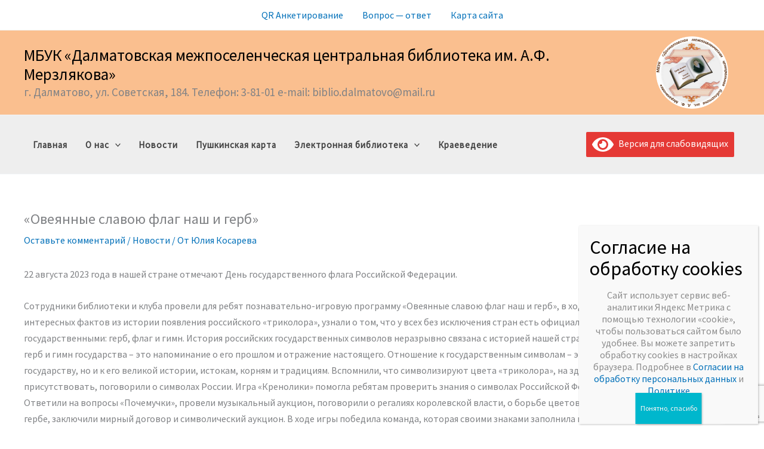

--- FILE ---
content_type: text/html; charset=utf-8
request_url: https://www.google.com/recaptcha/api2/anchor?ar=1&k=6LfGQ8AlAAAAACy3uC4-rGIRgOQUrSB5_TumFkM5&co=aHR0cHM6Ly9iaWJsaW8udWRva21zLnJ1OjQ0Mw..&hl=en&v=PoyoqOPhxBO7pBk68S4YbpHZ&size=invisible&anchor-ms=20000&execute-ms=30000&cb=f2rc2xfbrhw7
body_size: 48795
content:
<!DOCTYPE HTML><html dir="ltr" lang="en"><head><meta http-equiv="Content-Type" content="text/html; charset=UTF-8">
<meta http-equiv="X-UA-Compatible" content="IE=edge">
<title>reCAPTCHA</title>
<style type="text/css">
/* cyrillic-ext */
@font-face {
  font-family: 'Roboto';
  font-style: normal;
  font-weight: 400;
  font-stretch: 100%;
  src: url(//fonts.gstatic.com/s/roboto/v48/KFO7CnqEu92Fr1ME7kSn66aGLdTylUAMa3GUBHMdazTgWw.woff2) format('woff2');
  unicode-range: U+0460-052F, U+1C80-1C8A, U+20B4, U+2DE0-2DFF, U+A640-A69F, U+FE2E-FE2F;
}
/* cyrillic */
@font-face {
  font-family: 'Roboto';
  font-style: normal;
  font-weight: 400;
  font-stretch: 100%;
  src: url(//fonts.gstatic.com/s/roboto/v48/KFO7CnqEu92Fr1ME7kSn66aGLdTylUAMa3iUBHMdazTgWw.woff2) format('woff2');
  unicode-range: U+0301, U+0400-045F, U+0490-0491, U+04B0-04B1, U+2116;
}
/* greek-ext */
@font-face {
  font-family: 'Roboto';
  font-style: normal;
  font-weight: 400;
  font-stretch: 100%;
  src: url(//fonts.gstatic.com/s/roboto/v48/KFO7CnqEu92Fr1ME7kSn66aGLdTylUAMa3CUBHMdazTgWw.woff2) format('woff2');
  unicode-range: U+1F00-1FFF;
}
/* greek */
@font-face {
  font-family: 'Roboto';
  font-style: normal;
  font-weight: 400;
  font-stretch: 100%;
  src: url(//fonts.gstatic.com/s/roboto/v48/KFO7CnqEu92Fr1ME7kSn66aGLdTylUAMa3-UBHMdazTgWw.woff2) format('woff2');
  unicode-range: U+0370-0377, U+037A-037F, U+0384-038A, U+038C, U+038E-03A1, U+03A3-03FF;
}
/* math */
@font-face {
  font-family: 'Roboto';
  font-style: normal;
  font-weight: 400;
  font-stretch: 100%;
  src: url(//fonts.gstatic.com/s/roboto/v48/KFO7CnqEu92Fr1ME7kSn66aGLdTylUAMawCUBHMdazTgWw.woff2) format('woff2');
  unicode-range: U+0302-0303, U+0305, U+0307-0308, U+0310, U+0312, U+0315, U+031A, U+0326-0327, U+032C, U+032F-0330, U+0332-0333, U+0338, U+033A, U+0346, U+034D, U+0391-03A1, U+03A3-03A9, U+03B1-03C9, U+03D1, U+03D5-03D6, U+03F0-03F1, U+03F4-03F5, U+2016-2017, U+2034-2038, U+203C, U+2040, U+2043, U+2047, U+2050, U+2057, U+205F, U+2070-2071, U+2074-208E, U+2090-209C, U+20D0-20DC, U+20E1, U+20E5-20EF, U+2100-2112, U+2114-2115, U+2117-2121, U+2123-214F, U+2190, U+2192, U+2194-21AE, U+21B0-21E5, U+21F1-21F2, U+21F4-2211, U+2213-2214, U+2216-22FF, U+2308-230B, U+2310, U+2319, U+231C-2321, U+2336-237A, U+237C, U+2395, U+239B-23B7, U+23D0, U+23DC-23E1, U+2474-2475, U+25AF, U+25B3, U+25B7, U+25BD, U+25C1, U+25CA, U+25CC, U+25FB, U+266D-266F, U+27C0-27FF, U+2900-2AFF, U+2B0E-2B11, U+2B30-2B4C, U+2BFE, U+3030, U+FF5B, U+FF5D, U+1D400-1D7FF, U+1EE00-1EEFF;
}
/* symbols */
@font-face {
  font-family: 'Roboto';
  font-style: normal;
  font-weight: 400;
  font-stretch: 100%;
  src: url(//fonts.gstatic.com/s/roboto/v48/KFO7CnqEu92Fr1ME7kSn66aGLdTylUAMaxKUBHMdazTgWw.woff2) format('woff2');
  unicode-range: U+0001-000C, U+000E-001F, U+007F-009F, U+20DD-20E0, U+20E2-20E4, U+2150-218F, U+2190, U+2192, U+2194-2199, U+21AF, U+21E6-21F0, U+21F3, U+2218-2219, U+2299, U+22C4-22C6, U+2300-243F, U+2440-244A, U+2460-24FF, U+25A0-27BF, U+2800-28FF, U+2921-2922, U+2981, U+29BF, U+29EB, U+2B00-2BFF, U+4DC0-4DFF, U+FFF9-FFFB, U+10140-1018E, U+10190-1019C, U+101A0, U+101D0-101FD, U+102E0-102FB, U+10E60-10E7E, U+1D2C0-1D2D3, U+1D2E0-1D37F, U+1F000-1F0FF, U+1F100-1F1AD, U+1F1E6-1F1FF, U+1F30D-1F30F, U+1F315, U+1F31C, U+1F31E, U+1F320-1F32C, U+1F336, U+1F378, U+1F37D, U+1F382, U+1F393-1F39F, U+1F3A7-1F3A8, U+1F3AC-1F3AF, U+1F3C2, U+1F3C4-1F3C6, U+1F3CA-1F3CE, U+1F3D4-1F3E0, U+1F3ED, U+1F3F1-1F3F3, U+1F3F5-1F3F7, U+1F408, U+1F415, U+1F41F, U+1F426, U+1F43F, U+1F441-1F442, U+1F444, U+1F446-1F449, U+1F44C-1F44E, U+1F453, U+1F46A, U+1F47D, U+1F4A3, U+1F4B0, U+1F4B3, U+1F4B9, U+1F4BB, U+1F4BF, U+1F4C8-1F4CB, U+1F4D6, U+1F4DA, U+1F4DF, U+1F4E3-1F4E6, U+1F4EA-1F4ED, U+1F4F7, U+1F4F9-1F4FB, U+1F4FD-1F4FE, U+1F503, U+1F507-1F50B, U+1F50D, U+1F512-1F513, U+1F53E-1F54A, U+1F54F-1F5FA, U+1F610, U+1F650-1F67F, U+1F687, U+1F68D, U+1F691, U+1F694, U+1F698, U+1F6AD, U+1F6B2, U+1F6B9-1F6BA, U+1F6BC, U+1F6C6-1F6CF, U+1F6D3-1F6D7, U+1F6E0-1F6EA, U+1F6F0-1F6F3, U+1F6F7-1F6FC, U+1F700-1F7FF, U+1F800-1F80B, U+1F810-1F847, U+1F850-1F859, U+1F860-1F887, U+1F890-1F8AD, U+1F8B0-1F8BB, U+1F8C0-1F8C1, U+1F900-1F90B, U+1F93B, U+1F946, U+1F984, U+1F996, U+1F9E9, U+1FA00-1FA6F, U+1FA70-1FA7C, U+1FA80-1FA89, U+1FA8F-1FAC6, U+1FACE-1FADC, U+1FADF-1FAE9, U+1FAF0-1FAF8, U+1FB00-1FBFF;
}
/* vietnamese */
@font-face {
  font-family: 'Roboto';
  font-style: normal;
  font-weight: 400;
  font-stretch: 100%;
  src: url(//fonts.gstatic.com/s/roboto/v48/KFO7CnqEu92Fr1ME7kSn66aGLdTylUAMa3OUBHMdazTgWw.woff2) format('woff2');
  unicode-range: U+0102-0103, U+0110-0111, U+0128-0129, U+0168-0169, U+01A0-01A1, U+01AF-01B0, U+0300-0301, U+0303-0304, U+0308-0309, U+0323, U+0329, U+1EA0-1EF9, U+20AB;
}
/* latin-ext */
@font-face {
  font-family: 'Roboto';
  font-style: normal;
  font-weight: 400;
  font-stretch: 100%;
  src: url(//fonts.gstatic.com/s/roboto/v48/KFO7CnqEu92Fr1ME7kSn66aGLdTylUAMa3KUBHMdazTgWw.woff2) format('woff2');
  unicode-range: U+0100-02BA, U+02BD-02C5, U+02C7-02CC, U+02CE-02D7, U+02DD-02FF, U+0304, U+0308, U+0329, U+1D00-1DBF, U+1E00-1E9F, U+1EF2-1EFF, U+2020, U+20A0-20AB, U+20AD-20C0, U+2113, U+2C60-2C7F, U+A720-A7FF;
}
/* latin */
@font-face {
  font-family: 'Roboto';
  font-style: normal;
  font-weight: 400;
  font-stretch: 100%;
  src: url(//fonts.gstatic.com/s/roboto/v48/KFO7CnqEu92Fr1ME7kSn66aGLdTylUAMa3yUBHMdazQ.woff2) format('woff2');
  unicode-range: U+0000-00FF, U+0131, U+0152-0153, U+02BB-02BC, U+02C6, U+02DA, U+02DC, U+0304, U+0308, U+0329, U+2000-206F, U+20AC, U+2122, U+2191, U+2193, U+2212, U+2215, U+FEFF, U+FFFD;
}
/* cyrillic-ext */
@font-face {
  font-family: 'Roboto';
  font-style: normal;
  font-weight: 500;
  font-stretch: 100%;
  src: url(//fonts.gstatic.com/s/roboto/v48/KFO7CnqEu92Fr1ME7kSn66aGLdTylUAMa3GUBHMdazTgWw.woff2) format('woff2');
  unicode-range: U+0460-052F, U+1C80-1C8A, U+20B4, U+2DE0-2DFF, U+A640-A69F, U+FE2E-FE2F;
}
/* cyrillic */
@font-face {
  font-family: 'Roboto';
  font-style: normal;
  font-weight: 500;
  font-stretch: 100%;
  src: url(//fonts.gstatic.com/s/roboto/v48/KFO7CnqEu92Fr1ME7kSn66aGLdTylUAMa3iUBHMdazTgWw.woff2) format('woff2');
  unicode-range: U+0301, U+0400-045F, U+0490-0491, U+04B0-04B1, U+2116;
}
/* greek-ext */
@font-face {
  font-family: 'Roboto';
  font-style: normal;
  font-weight: 500;
  font-stretch: 100%;
  src: url(//fonts.gstatic.com/s/roboto/v48/KFO7CnqEu92Fr1ME7kSn66aGLdTylUAMa3CUBHMdazTgWw.woff2) format('woff2');
  unicode-range: U+1F00-1FFF;
}
/* greek */
@font-face {
  font-family: 'Roboto';
  font-style: normal;
  font-weight: 500;
  font-stretch: 100%;
  src: url(//fonts.gstatic.com/s/roboto/v48/KFO7CnqEu92Fr1ME7kSn66aGLdTylUAMa3-UBHMdazTgWw.woff2) format('woff2');
  unicode-range: U+0370-0377, U+037A-037F, U+0384-038A, U+038C, U+038E-03A1, U+03A3-03FF;
}
/* math */
@font-face {
  font-family: 'Roboto';
  font-style: normal;
  font-weight: 500;
  font-stretch: 100%;
  src: url(//fonts.gstatic.com/s/roboto/v48/KFO7CnqEu92Fr1ME7kSn66aGLdTylUAMawCUBHMdazTgWw.woff2) format('woff2');
  unicode-range: U+0302-0303, U+0305, U+0307-0308, U+0310, U+0312, U+0315, U+031A, U+0326-0327, U+032C, U+032F-0330, U+0332-0333, U+0338, U+033A, U+0346, U+034D, U+0391-03A1, U+03A3-03A9, U+03B1-03C9, U+03D1, U+03D5-03D6, U+03F0-03F1, U+03F4-03F5, U+2016-2017, U+2034-2038, U+203C, U+2040, U+2043, U+2047, U+2050, U+2057, U+205F, U+2070-2071, U+2074-208E, U+2090-209C, U+20D0-20DC, U+20E1, U+20E5-20EF, U+2100-2112, U+2114-2115, U+2117-2121, U+2123-214F, U+2190, U+2192, U+2194-21AE, U+21B0-21E5, U+21F1-21F2, U+21F4-2211, U+2213-2214, U+2216-22FF, U+2308-230B, U+2310, U+2319, U+231C-2321, U+2336-237A, U+237C, U+2395, U+239B-23B7, U+23D0, U+23DC-23E1, U+2474-2475, U+25AF, U+25B3, U+25B7, U+25BD, U+25C1, U+25CA, U+25CC, U+25FB, U+266D-266F, U+27C0-27FF, U+2900-2AFF, U+2B0E-2B11, U+2B30-2B4C, U+2BFE, U+3030, U+FF5B, U+FF5D, U+1D400-1D7FF, U+1EE00-1EEFF;
}
/* symbols */
@font-face {
  font-family: 'Roboto';
  font-style: normal;
  font-weight: 500;
  font-stretch: 100%;
  src: url(//fonts.gstatic.com/s/roboto/v48/KFO7CnqEu92Fr1ME7kSn66aGLdTylUAMaxKUBHMdazTgWw.woff2) format('woff2');
  unicode-range: U+0001-000C, U+000E-001F, U+007F-009F, U+20DD-20E0, U+20E2-20E4, U+2150-218F, U+2190, U+2192, U+2194-2199, U+21AF, U+21E6-21F0, U+21F3, U+2218-2219, U+2299, U+22C4-22C6, U+2300-243F, U+2440-244A, U+2460-24FF, U+25A0-27BF, U+2800-28FF, U+2921-2922, U+2981, U+29BF, U+29EB, U+2B00-2BFF, U+4DC0-4DFF, U+FFF9-FFFB, U+10140-1018E, U+10190-1019C, U+101A0, U+101D0-101FD, U+102E0-102FB, U+10E60-10E7E, U+1D2C0-1D2D3, U+1D2E0-1D37F, U+1F000-1F0FF, U+1F100-1F1AD, U+1F1E6-1F1FF, U+1F30D-1F30F, U+1F315, U+1F31C, U+1F31E, U+1F320-1F32C, U+1F336, U+1F378, U+1F37D, U+1F382, U+1F393-1F39F, U+1F3A7-1F3A8, U+1F3AC-1F3AF, U+1F3C2, U+1F3C4-1F3C6, U+1F3CA-1F3CE, U+1F3D4-1F3E0, U+1F3ED, U+1F3F1-1F3F3, U+1F3F5-1F3F7, U+1F408, U+1F415, U+1F41F, U+1F426, U+1F43F, U+1F441-1F442, U+1F444, U+1F446-1F449, U+1F44C-1F44E, U+1F453, U+1F46A, U+1F47D, U+1F4A3, U+1F4B0, U+1F4B3, U+1F4B9, U+1F4BB, U+1F4BF, U+1F4C8-1F4CB, U+1F4D6, U+1F4DA, U+1F4DF, U+1F4E3-1F4E6, U+1F4EA-1F4ED, U+1F4F7, U+1F4F9-1F4FB, U+1F4FD-1F4FE, U+1F503, U+1F507-1F50B, U+1F50D, U+1F512-1F513, U+1F53E-1F54A, U+1F54F-1F5FA, U+1F610, U+1F650-1F67F, U+1F687, U+1F68D, U+1F691, U+1F694, U+1F698, U+1F6AD, U+1F6B2, U+1F6B9-1F6BA, U+1F6BC, U+1F6C6-1F6CF, U+1F6D3-1F6D7, U+1F6E0-1F6EA, U+1F6F0-1F6F3, U+1F6F7-1F6FC, U+1F700-1F7FF, U+1F800-1F80B, U+1F810-1F847, U+1F850-1F859, U+1F860-1F887, U+1F890-1F8AD, U+1F8B0-1F8BB, U+1F8C0-1F8C1, U+1F900-1F90B, U+1F93B, U+1F946, U+1F984, U+1F996, U+1F9E9, U+1FA00-1FA6F, U+1FA70-1FA7C, U+1FA80-1FA89, U+1FA8F-1FAC6, U+1FACE-1FADC, U+1FADF-1FAE9, U+1FAF0-1FAF8, U+1FB00-1FBFF;
}
/* vietnamese */
@font-face {
  font-family: 'Roboto';
  font-style: normal;
  font-weight: 500;
  font-stretch: 100%;
  src: url(//fonts.gstatic.com/s/roboto/v48/KFO7CnqEu92Fr1ME7kSn66aGLdTylUAMa3OUBHMdazTgWw.woff2) format('woff2');
  unicode-range: U+0102-0103, U+0110-0111, U+0128-0129, U+0168-0169, U+01A0-01A1, U+01AF-01B0, U+0300-0301, U+0303-0304, U+0308-0309, U+0323, U+0329, U+1EA0-1EF9, U+20AB;
}
/* latin-ext */
@font-face {
  font-family: 'Roboto';
  font-style: normal;
  font-weight: 500;
  font-stretch: 100%;
  src: url(//fonts.gstatic.com/s/roboto/v48/KFO7CnqEu92Fr1ME7kSn66aGLdTylUAMa3KUBHMdazTgWw.woff2) format('woff2');
  unicode-range: U+0100-02BA, U+02BD-02C5, U+02C7-02CC, U+02CE-02D7, U+02DD-02FF, U+0304, U+0308, U+0329, U+1D00-1DBF, U+1E00-1E9F, U+1EF2-1EFF, U+2020, U+20A0-20AB, U+20AD-20C0, U+2113, U+2C60-2C7F, U+A720-A7FF;
}
/* latin */
@font-face {
  font-family: 'Roboto';
  font-style: normal;
  font-weight: 500;
  font-stretch: 100%;
  src: url(//fonts.gstatic.com/s/roboto/v48/KFO7CnqEu92Fr1ME7kSn66aGLdTylUAMa3yUBHMdazQ.woff2) format('woff2');
  unicode-range: U+0000-00FF, U+0131, U+0152-0153, U+02BB-02BC, U+02C6, U+02DA, U+02DC, U+0304, U+0308, U+0329, U+2000-206F, U+20AC, U+2122, U+2191, U+2193, U+2212, U+2215, U+FEFF, U+FFFD;
}
/* cyrillic-ext */
@font-face {
  font-family: 'Roboto';
  font-style: normal;
  font-weight: 900;
  font-stretch: 100%;
  src: url(//fonts.gstatic.com/s/roboto/v48/KFO7CnqEu92Fr1ME7kSn66aGLdTylUAMa3GUBHMdazTgWw.woff2) format('woff2');
  unicode-range: U+0460-052F, U+1C80-1C8A, U+20B4, U+2DE0-2DFF, U+A640-A69F, U+FE2E-FE2F;
}
/* cyrillic */
@font-face {
  font-family: 'Roboto';
  font-style: normal;
  font-weight: 900;
  font-stretch: 100%;
  src: url(//fonts.gstatic.com/s/roboto/v48/KFO7CnqEu92Fr1ME7kSn66aGLdTylUAMa3iUBHMdazTgWw.woff2) format('woff2');
  unicode-range: U+0301, U+0400-045F, U+0490-0491, U+04B0-04B1, U+2116;
}
/* greek-ext */
@font-face {
  font-family: 'Roboto';
  font-style: normal;
  font-weight: 900;
  font-stretch: 100%;
  src: url(//fonts.gstatic.com/s/roboto/v48/KFO7CnqEu92Fr1ME7kSn66aGLdTylUAMa3CUBHMdazTgWw.woff2) format('woff2');
  unicode-range: U+1F00-1FFF;
}
/* greek */
@font-face {
  font-family: 'Roboto';
  font-style: normal;
  font-weight: 900;
  font-stretch: 100%;
  src: url(//fonts.gstatic.com/s/roboto/v48/KFO7CnqEu92Fr1ME7kSn66aGLdTylUAMa3-UBHMdazTgWw.woff2) format('woff2');
  unicode-range: U+0370-0377, U+037A-037F, U+0384-038A, U+038C, U+038E-03A1, U+03A3-03FF;
}
/* math */
@font-face {
  font-family: 'Roboto';
  font-style: normal;
  font-weight: 900;
  font-stretch: 100%;
  src: url(//fonts.gstatic.com/s/roboto/v48/KFO7CnqEu92Fr1ME7kSn66aGLdTylUAMawCUBHMdazTgWw.woff2) format('woff2');
  unicode-range: U+0302-0303, U+0305, U+0307-0308, U+0310, U+0312, U+0315, U+031A, U+0326-0327, U+032C, U+032F-0330, U+0332-0333, U+0338, U+033A, U+0346, U+034D, U+0391-03A1, U+03A3-03A9, U+03B1-03C9, U+03D1, U+03D5-03D6, U+03F0-03F1, U+03F4-03F5, U+2016-2017, U+2034-2038, U+203C, U+2040, U+2043, U+2047, U+2050, U+2057, U+205F, U+2070-2071, U+2074-208E, U+2090-209C, U+20D0-20DC, U+20E1, U+20E5-20EF, U+2100-2112, U+2114-2115, U+2117-2121, U+2123-214F, U+2190, U+2192, U+2194-21AE, U+21B0-21E5, U+21F1-21F2, U+21F4-2211, U+2213-2214, U+2216-22FF, U+2308-230B, U+2310, U+2319, U+231C-2321, U+2336-237A, U+237C, U+2395, U+239B-23B7, U+23D0, U+23DC-23E1, U+2474-2475, U+25AF, U+25B3, U+25B7, U+25BD, U+25C1, U+25CA, U+25CC, U+25FB, U+266D-266F, U+27C0-27FF, U+2900-2AFF, U+2B0E-2B11, U+2B30-2B4C, U+2BFE, U+3030, U+FF5B, U+FF5D, U+1D400-1D7FF, U+1EE00-1EEFF;
}
/* symbols */
@font-face {
  font-family: 'Roboto';
  font-style: normal;
  font-weight: 900;
  font-stretch: 100%;
  src: url(//fonts.gstatic.com/s/roboto/v48/KFO7CnqEu92Fr1ME7kSn66aGLdTylUAMaxKUBHMdazTgWw.woff2) format('woff2');
  unicode-range: U+0001-000C, U+000E-001F, U+007F-009F, U+20DD-20E0, U+20E2-20E4, U+2150-218F, U+2190, U+2192, U+2194-2199, U+21AF, U+21E6-21F0, U+21F3, U+2218-2219, U+2299, U+22C4-22C6, U+2300-243F, U+2440-244A, U+2460-24FF, U+25A0-27BF, U+2800-28FF, U+2921-2922, U+2981, U+29BF, U+29EB, U+2B00-2BFF, U+4DC0-4DFF, U+FFF9-FFFB, U+10140-1018E, U+10190-1019C, U+101A0, U+101D0-101FD, U+102E0-102FB, U+10E60-10E7E, U+1D2C0-1D2D3, U+1D2E0-1D37F, U+1F000-1F0FF, U+1F100-1F1AD, U+1F1E6-1F1FF, U+1F30D-1F30F, U+1F315, U+1F31C, U+1F31E, U+1F320-1F32C, U+1F336, U+1F378, U+1F37D, U+1F382, U+1F393-1F39F, U+1F3A7-1F3A8, U+1F3AC-1F3AF, U+1F3C2, U+1F3C4-1F3C6, U+1F3CA-1F3CE, U+1F3D4-1F3E0, U+1F3ED, U+1F3F1-1F3F3, U+1F3F5-1F3F7, U+1F408, U+1F415, U+1F41F, U+1F426, U+1F43F, U+1F441-1F442, U+1F444, U+1F446-1F449, U+1F44C-1F44E, U+1F453, U+1F46A, U+1F47D, U+1F4A3, U+1F4B0, U+1F4B3, U+1F4B9, U+1F4BB, U+1F4BF, U+1F4C8-1F4CB, U+1F4D6, U+1F4DA, U+1F4DF, U+1F4E3-1F4E6, U+1F4EA-1F4ED, U+1F4F7, U+1F4F9-1F4FB, U+1F4FD-1F4FE, U+1F503, U+1F507-1F50B, U+1F50D, U+1F512-1F513, U+1F53E-1F54A, U+1F54F-1F5FA, U+1F610, U+1F650-1F67F, U+1F687, U+1F68D, U+1F691, U+1F694, U+1F698, U+1F6AD, U+1F6B2, U+1F6B9-1F6BA, U+1F6BC, U+1F6C6-1F6CF, U+1F6D3-1F6D7, U+1F6E0-1F6EA, U+1F6F0-1F6F3, U+1F6F7-1F6FC, U+1F700-1F7FF, U+1F800-1F80B, U+1F810-1F847, U+1F850-1F859, U+1F860-1F887, U+1F890-1F8AD, U+1F8B0-1F8BB, U+1F8C0-1F8C1, U+1F900-1F90B, U+1F93B, U+1F946, U+1F984, U+1F996, U+1F9E9, U+1FA00-1FA6F, U+1FA70-1FA7C, U+1FA80-1FA89, U+1FA8F-1FAC6, U+1FACE-1FADC, U+1FADF-1FAE9, U+1FAF0-1FAF8, U+1FB00-1FBFF;
}
/* vietnamese */
@font-face {
  font-family: 'Roboto';
  font-style: normal;
  font-weight: 900;
  font-stretch: 100%;
  src: url(//fonts.gstatic.com/s/roboto/v48/KFO7CnqEu92Fr1ME7kSn66aGLdTylUAMa3OUBHMdazTgWw.woff2) format('woff2');
  unicode-range: U+0102-0103, U+0110-0111, U+0128-0129, U+0168-0169, U+01A0-01A1, U+01AF-01B0, U+0300-0301, U+0303-0304, U+0308-0309, U+0323, U+0329, U+1EA0-1EF9, U+20AB;
}
/* latin-ext */
@font-face {
  font-family: 'Roboto';
  font-style: normal;
  font-weight: 900;
  font-stretch: 100%;
  src: url(//fonts.gstatic.com/s/roboto/v48/KFO7CnqEu92Fr1ME7kSn66aGLdTylUAMa3KUBHMdazTgWw.woff2) format('woff2');
  unicode-range: U+0100-02BA, U+02BD-02C5, U+02C7-02CC, U+02CE-02D7, U+02DD-02FF, U+0304, U+0308, U+0329, U+1D00-1DBF, U+1E00-1E9F, U+1EF2-1EFF, U+2020, U+20A0-20AB, U+20AD-20C0, U+2113, U+2C60-2C7F, U+A720-A7FF;
}
/* latin */
@font-face {
  font-family: 'Roboto';
  font-style: normal;
  font-weight: 900;
  font-stretch: 100%;
  src: url(//fonts.gstatic.com/s/roboto/v48/KFO7CnqEu92Fr1ME7kSn66aGLdTylUAMa3yUBHMdazQ.woff2) format('woff2');
  unicode-range: U+0000-00FF, U+0131, U+0152-0153, U+02BB-02BC, U+02C6, U+02DA, U+02DC, U+0304, U+0308, U+0329, U+2000-206F, U+20AC, U+2122, U+2191, U+2193, U+2212, U+2215, U+FEFF, U+FFFD;
}

</style>
<link rel="stylesheet" type="text/css" href="https://www.gstatic.com/recaptcha/releases/PoyoqOPhxBO7pBk68S4YbpHZ/styles__ltr.css">
<script nonce="sGIDE8fPVhXthVHTOSgd2g" type="text/javascript">window['__recaptcha_api'] = 'https://www.google.com/recaptcha/api2/';</script>
<script type="text/javascript" src="https://www.gstatic.com/recaptcha/releases/PoyoqOPhxBO7pBk68S4YbpHZ/recaptcha__en.js" nonce="sGIDE8fPVhXthVHTOSgd2g">
      
    </script></head>
<body><div id="rc-anchor-alert" class="rc-anchor-alert"></div>
<input type="hidden" id="recaptcha-token" value="[base64]">
<script type="text/javascript" nonce="sGIDE8fPVhXthVHTOSgd2g">
      recaptcha.anchor.Main.init("[\x22ainput\x22,[\x22bgdata\x22,\x22\x22,\[base64]/[base64]/[base64]/[base64]/[base64]/[base64]/KGcoTywyNTMsTy5PKSxVRyhPLEMpKTpnKE8sMjUzLEMpLE8pKSxsKSksTykpfSxieT1mdW5jdGlvbihDLE8sdSxsKXtmb3IobD0odT1SKEMpLDApO08+MDtPLS0pbD1sPDw4fFooQyk7ZyhDLHUsbCl9LFVHPWZ1bmN0aW9uKEMsTyl7Qy5pLmxlbmd0aD4xMDQ/[base64]/[base64]/[base64]/[base64]/[base64]/[base64]/[base64]\\u003d\x22,\[base64]\x22,\x22w44tw4/CmcK1wrcew5/[base64]/CiMOrA8KFw7JrR8KJwrJResKBwrkfREfDhMOSw4vCo8OHw4A+XQhKwpnDiGA0SXLCnAk6wpt5woTDvHp1wocwEQFKw6c0wqvDscKgw5PDuhR2wp4ZLcKQw7UqIsKywrDCr8KGecKsw5o/SFcvw77DpsOnfhDDn8Kiw4t8w7nDkmM8wrFFSsKJwrLCtcKoN8KGFAnCnxVvbkDCksKrBF7DmUTDtsKewr/[base64]/Cs8OWIsOTw4t7wr4jTMO/wq/[base64]/CoMKWX2fDuCfDhXnCiHQdw45eWC/Cm8OhfcKdw5rCucKRw4XCg0UbNMKmYxXDscK1w7/CqzHCigzCmMOia8O2ccKdw7RgwrHCqB1bImh3w6xlwoxgKFNgc1RTw5Iaw5BCw43DlVMYG37CucK5w7tfw7Qlw7zCnsKVwofDmsKcb8OraA9Jw4BAwq80w68Ww5c+wq/[base64]/Dpnkdw6llRkNbw5HCuhDDi8OFOyhzC2DDt0HCj8K2OgnCl8OUw5tIdxoYwqozfcKmPsKEwqF4wrElYcOrbMK7w4cDwr/CpmHCvMKMwqMGasKVw5N+bnXCkyoQFsO4ScOVE8OoacKHX13Dhx7DvX/DpEHDqhvDsMOlw6x9wroKwovCl8Obw5HCjUdSw7wmNMK/[base64]/Cp8OiwpXDmFwUWR7CsUwDwpnCj0nDqzQ1wrY/MsO9wp3CjMODw5TCtcO+VlnDiHtiw7zDicOlcsOIwqkQw7XDmEjDpDnDp1nCugJOVMKJFSDDiw8ywojDom5hwqk9w6JtKlnCj8KrKcKNeMOcZsKTbsOUd8O+WHMPAMKHCMO1bVoTw5TCol3CoE/CqgfDlmbDv2tOw6gKF8O2dlMiwrPDgQRQJErCiFkawpXDuEDDpMKOw4rCpG0mw43CjCAbwq/CsMOGwrrDhMKQMlPCmMKgHiwlwqwOwpdrwo/Dp2bCigHDqXFuWcKNw6shWMKlwpMEVnPDrcOKHyR2BsKXw7rDnC/CjHUfMnldw5rClsO9RcO4w65DwqFywpoNw5FyUMKJw4rDjcObBw3DiMOnwr7CtMOpFl3CmMK2wo3CkWbDt0/DhsOWRhwIZsKZw6dXw7zDlHHDp8OiHMKqfD7DtlzDkcKABcOuEhg3wrcVWMObwrAqL8ODKhcNwqbCt8OgwpRTwow6Q13DjHgKwp/[base64]/DksOgOMKQwqJswoHCu8KJw6rCvRoiYlXDszJqwoDClsO7R8KBwqbDlRXCg8K4wrzDpsKdB2nDksO7ABYVw68bPn/Cs8OXw6vDi8OVF1Miwr8fwo/CnlRqw5ttcnrCpH9+w5nDnAzDrzHDnsO1RhnDksKCwr/DgMOCwrEwbzBUw40FTMOgMcOZB1zCmsKNwoLCgMOfFsO3wpUnK8OEwqLCucKaw7huF8KoD8KEdTXCn8OJwrMCwrpTwonDp3fCkMOew4/CpBLDs8KPwp/Do8KTFsOsVUhiw73CgTYIQMKUwo/DpcKsw4bCj8K/d8KBw57DsMK8JMO5wpTDs8Kmw7nDhyAII2sbw5nDuDPClXR+wrcPHQ51wpEAQMODwroJwo/DqMOBeMK9NWkbfibDvMKNJy8KCcKswqYyeMOjw4PDlikea8O8ZMOjw7jDmEXCv8K0woo8HMOvw5rCpFEswq3Dq8Oxw6YsXDxoRMKDLhbCkwk6w6cgw73CqBPChAHCvMKQw4gMwoDDlWTCk8ONwoHCmCbDg8KbRsOcw7QjYVzCrsO6TR8kwpN0w4/[base64]/Dni8lDDzCl0N+FMKJfMKAw7Y0QsOTUMO9EB0Ww6vCv8KjRRXDksOPwqchDyzDnMOMwpAkwqktL8KIIcKwP1HCj3V4G8K5w4fDsjJHVsOqPMO/[base64]/wprDlTDDoMO6w5QkNcKeQcKGKcK9XcKgw6hyw79pwrNXa8O+w6fDqcKgw5NMwojDvMO4w7t/[base64]/JsK3wrNXwqDCs8OGwrwMwr7CkkpIDMKew6xLDERicmUSTHs/W8KWw6tAbSHDjW7CsU8cBH/CssOQw6xlYEpkwqgHZFkmDU9kwr9jw7g7w5Umw7/CgFjDk3HCtk7CvB/[base64]/DunUmccOHwonCiCDDpjpMwojDhcO+w4rCmMKlLnzCv8Kywq4sw77CqcOOw5bDlF3DlcKVwpjCvQHCj8K9w4rCoELDnMKNMU7CkMKfw5LDj3/Dt1bCqCwlwrRjGMO+LcOIw7bChUTCvcOpw7lFS8KHwr3CrMONQmgsw5jDj3DCt8O1wqFVwqtdFcKINsKvEMO1f3kiwoRjAcOCwq/CgTLCqhhrwoTCl8KmOcKtw4wqQcKodz0Tw6RwwpA+ZMKwIcKtWMOkfHQtw4jDrsKwDBFLP1t6LzlFdUPDokYoEcO2ecOzwoLDk8KUZxx8AcOoGDoAWMKVw6XDjQNhwqdsUAXCkWJ2UF/[base64]/CgMKWPXFKw7nCnsOAwoXCvAFqZMOsw7LCoTt0wo7DgsKMw4/[base64]/wqE3wp4FbsK5c8OMcMOIdEVtcMKXPT7DucONDcKIWA5Xwq3DqcOZw77DlsKBMmU6w5gyKjnDoUTDkcO/DsK3wqLDtRbDg8OFw4Egw70bwogQwrsMw4TClxJewphOdyUgwpjDqMKQw4zCtcK+wq3DksKEw4MRcWcmfMKFw5o/VWJWMjtjN3DDisKCw5oeFsKTw7oxZcK4dFPCjzTDpMKqwrfDm3YFw73Cl1dfIsK7w7zDpXt6P8OvdGnDtMK5w7/Di8KEM8OxVcKYwpjDkzjDhTpKNBjDhsKSVMKmwpvCnGzDsMOkw71ew5jDqBHDpkHDp8OpT8ORwpYGdsOWwo3DqcOtw453wpDDi1DCpw5XQmELOXlAbcOqeGfChSPDqMOPw7nDrMOsw6YmwrTCsAI1wplSwqXCnMK/ahExFcKifcOWXcOTwqTDtcO2w6XCjyHDsQ1kOMO5BsK+WcK8OMOqw43DtV8Sw7LCr2NnwpMUw4YAw4PDscKAwqLDp3/CqErCnMOjGzbDhg/CosOXIVxnw6tuw7nDoMKOw4x+ASnCicOrFlRbTUAlDcOUwrtJwq95FzVQw7ljw5jDssKRw5vDkcO/wpBnbcK1w5Few6vCu8OZw65gQcOydjHCksOmwpZADMKxw5zCh8O9TcKnwr1UwqkPwqtpwobDvMOcw5cOw7bDl3TDtmZ4w6bDoHzDqg1fVjXCsFnDlsKJw4/Ds2TDn8KIw5PClALDrcOndsKRw4nCsMObOyQ/[base64]/CnEbDjFEdw5/Cl2g8wrvCuC90PCrDqcOQw6l5w4JXPn3CoWpEwonCklUkMTnDqcKew6TDvT9TYcKDw5UBw6/Cs8KwwqfDgcO/AcKCwpMeAcOUXcKBbsOHYFkpwq/CkMKgMMK8cjlqJMOLNwbDo8OKw5UfeDjDsGfCkRDCmsOXw5XDqyXCuSvCi8Oqwro+w65xw6Qjw7bCmMKowq/[base64]/CuG5ow6LCtcK2VcKJwp/Ck2cww4LDgcOcJsO5NsOawrgJLSPCt08pTgIew4PCljIlfcKVw67CvWXDvcOFw7dpGR/[base64]/Z8KMaWvCkMO+w7LChcOpCgrCjMO1w5DDsMK2JlUZwqLCoFfCuXM/w58NLcKFw5I5wpkmXcKqwovCtBTCqS8/wovCh8KbBDDDqcOyw4gyDsK1AxvDo03DpcOyw7nChTfCvMK8dSbDqmPDjzxWUsK1wr4pw6gSwq0XwoVSw6sQY3AzMAZOdsK/[base64]/AU3DlWLDl081NgkFw4Uhw4QMKMOpw7bDk8KFWF0hwr92V0nDisOqwrBvwpJWwqjDmkPCqMKEQgfDtn0vcMOqcF3Dng86OcOuw6NybSNqCcKsw7hqBMKqA8OPJiZkNFjCjcOBQ8O6MVXCvcOwQi/[base64]/[base64]/[base64]/DgQnDl8OhS8KdwqbDgjrDknPDgzfCgWwbw6hKSsO9wqHCjsK8w59nwqbDtsK4MgRqw6suaMOpdztCw5ggw4/DgHZmREvCsT/CusK7w4d+IsOCwow7wqcaw4HDm8KAHCtawrbCv3cRccKaGMKpKMKiwqHCvQkfWsKOw73CgcKrKl9nw6XDtsONwqhdbsOKw4fCiTgYXF7DpBDDpMOAw5A0w63DkcKVwrPCmTbDlF/CsSzDhcKawrEQw6Exf8ORwqsZaD8CLcK4Yk4wPsKywr0Vw6/[base64]/woYIw7LDvEXDpsOJw4ACwo3CmEY/w78iXMOwOEnCjsK7w77DvS3Dk8O8wqDDpjlxw4RBwrUVw6tpw5RaHsOkGxrCo3jCmMKXEyTCnMOuwrzCgsO6SD9KwqbChB5cYAHDr0nDm1UdwqthwqvDl8OQBWpwwpYoPcKqNCbCsCtNU8Oiwp/ClxDCrMKmwrEgX03Chg1yX1PCn0N6w67CnHB4w7bCkMK0E0bCvMKzw4jCsyUkOl0yw69vGV3CmkYIwoLDu8K9wqjDtknCosOPVH/CjEvCvlEpPl0ww74mTMOtIMK2wpPDgyfDs0bDv3xAX1YfwqEgD8Klwr9mwqosR0wePcKPIQXCtsOXYQANwpPCgDjCuEnDjG/ChkhcV0IQw7pKw77DhX/CuF/Du8OlwrsYwr7CiEIzGQ9UwonChn0GUTdrASLCs8O3w5YNwpQbw4BUHMOUO8O/w6Ilwo0raS/Dt8OQw5JKw77CvR13w4A4dsKnwp3Dm8KPfsKlLlzDoMKJw4nDhyV+dnM9wol/JsKiGsKGeRvCiMKJw4fDmcO9QsOfFEIAORlIwoPCmxwBw6fDhXLCgwIVw5HDjMODwqrDtWjDlMKPWhIREcKwwrvDoFdNw7zDo8Oew5TCr8KTTzXDlTtaAA15Xj/DqE/CkUnDtFYzwqsJw63DpcOjSGcPw6LDrcOuw5MwdGzDhcKjcMOsUMO4BsO9wrdADwcVw7JQw4vDpF7Dp8OWbsKMwr3DrMKjw5/DjlJial8uw79YOsKgw6IuPAfDsBvCq8Obw6TDv8K/w6rCqcK4NVvDgsK8wqfCi1PCvsOZWXzClsOOwpDDpFrCvSsJwrE9w4bDvMOGXF8dIGHCtcOXwrvChcKpcsO0UcOZd8KdU8K+PMOKfz3Cvj54PsKkwoXDgcKRwr/CmmZAMMKSwp3DmsONSVc/wovDjcKkDWfCvGsMcyTCh2AEW8OcYx/DnyAPC1bCrcKVVDPCnVk5w6xtBsOBWcKAw6vDk8O9wq1Xwp/CvhDCvsK7wpXCmV4Jw4rCosKgwr0YwrY/P8OKw4ZFK8OfSG0Tw5fCncKXw6BpwpUvwrrCtcKBXcOLRcOuMsKLK8Kxw7sOEyDDilzDr8ONwpoPf8O/WMOXHXPDl8KewrRvwpHCox/CoGTCosKqwo9kw7IqH8KUwoLDgcOxOcKLVMOvwoTCimZbw6prU0dywpE9woECwpcLUWQ+wrTCg248KMKEwqFtw4jDl0HCmwxnU1/DkkHCssO7wqRpw4/[base64]/ClzRMJcK4TQvCl8KCw78+T2zDnU7Cln/DvB/DqzExwo5rw4vCtSbCpA1ZTcOBcD1zw5nDtsOtAFLClm/[base64]/Ck3HDpGRdBRl3YD7DtcOdYcOzOQDCjcOwwqtkBSxmLcOxwpNALXpqw6AMAcK0w54CFAjDpW/DqMKVw6x0Z8K9KMO3wqDCosKiwqMZGcOcZsO/ZMOFw5wWWsKMRyYhC8K9ExLDk8OWw4pdE8OuESbDhsKvwr/DrMKPwptLf00kMBYbwqHChHMhwqsRT1fDhw/DlMKgCcOYw6/[base64]/Ck1fCnRJjVMOBw7/CrsKLWAJwwrEVwpBkw4pXbz4WwpUwwqLCogzCn8KqG2QPCsKIHB0uw4oDbWYHKAwdZyc+CcK3ZcOjRsOxXSDClgvCv3VkwqYkDDcMwp/DisKFw5/Ds8K1YjLDmjBew7VTw4VLX8KqWEPDlH49dsO6JMOCw67DsMKoUHNSGsObHntSw6vCr0cdMUtXQ2oVZRYBKsKdWsK7w7E7HcOlUcOJJMO9KMOAPcO7JMKJNsOVw4EawrsmFcO/w65OFgs4AAFjPcK8PgJvMQhwworCjsOJw4NEwpVnw6ogwr9RDiVHb2XDpsKRw4EUYl7Cj8OmccKIwr3Dv8OmEMOjSTnDlRrCrRt5w7LCusOVL3TCksO8XcK0wrgEw5bDpBk6wr95EkMvw73DlFjCtsKaF8OYw4LCgMOtwonCiwzDnMK+fcOYwoEawo7DosK2w4/CtMKMb8KfXGNqRMK3LXXDmRjDoMO6PMORwqTDn8OlNRprw5/DlcOOwpoxw7nCpEfCj8O+w43DlsOsw7bCtsOWw6I1HGFlHADDrU05w6AiwrpCBHpwAFTDkMO1w63CvFvCksOOMlzCpT/[base64]/CtFTCkxlNecOvw63CvMK2wod9d8K+UcK3wqBmw7rCgDtzV8OjacK7Vi05w5vDuVRLw5YtBMKEAcOoIxXCqWk/KsKXwrbCmArDuMOpacOyOlM/[base64]/w6XCuCDCoTvDmyLDn2/CrgDCp8O4wqPDlEnClElWbcKFwojCvDXCrkfDolk/w6kMwp7DpsKIw63DkDk3d8Oaw7HDn8KsQMOUwp/Cv8KNw4fCghJyw45MwrNMw7hGwrbCjTNow4orBFrChcOlGS/[base64]/[base64]/Dm2DClDHDgcKRfMK+XCo1w6AEEzZIw4ABw70IKcKtHQ5qS3Y4QBcXwq/Cn0TDnQfCucOyw549w6EEw5rDm8KJw6tZZsO3wpvDgsOkAQjCgEXCpcKbwo88wqIsw7QpBErCkGpZw4E+aF3CnMO0HMOcdEzCmFksGcO6wpdma0wkP8KMw4zCvwswwo3ClcKow4/DgsOrMx1fW8K+wonCkMOmBwbCo8Oiw5nCmhLCg8OYwqDCoMKhwpBLM3TClsKYRcK8ciXCp8KhwrvCpDYKwr/DpU0Fwq7CtAF0wqfCgsKywopcw78ew6rDq8KLQsOtwrvDljRtwoo2w6xnw5rDrMO+w4s1w4xhBMOOFz/Dsn3Ds8Omw50Vw50Cw4UWwooRVh5eUMKsCMK+w4YPOH3CtArDncOXEF89EsKYI1pAw7Mhw4fDn8OKw5/[base64]/[base64]/Co8KRV8OEYcOWKcKHIsOvwrxtNQjDu8OuKHLDhMK/w6gmNMODw4VWwrDCn2hewrTDl0sxO8OtccOPIcOJSkPDrVrDuD0CwoLDgwvCjHE2GAjCtMK5asObW3XCv3wlb8KzwqlAFAfCmwxdw7V2w4DCiMKqwotfTj/CnRfCunsQw7nDvG4Vwr/[base64]/[base64]/DrQgTfcO0w5fCs2RVGSoZwonChg0jw5lSb2jDsAXCoHgLJcKPw67DgMKww68BA1TDuMO5woDCksODMcOSdsOSUMKzw4nDgnjCujjDicOdKMKbPinCtyhkCMOzwq0hNMK6wqt2M8KRw5BNwpITT8OowqLDmcOeCmZzwqfDkcK5AGrDnx/CgcKTPB3DuG9qJ14uw4XCn1PCg2fDnSlQQg7Dp23CuGR2OxcDw6fCt8ODcFHCmltPB09cfcOvwr7DjWJlw4caw7Iuw5wWwr/[base64]/SAjDpcKAcsK8w4lLwrs+D8KkwoLDrcObwrLDuB/DhMKtw43CvsKvKGHCrlUwesOWwqfDt8Kxwp0qDgg/Ay3CtilFwobCrlk9w7HCiMO2w5rClsOZwqjDunDDsMO7w5zDv2/CqEfCr8KDFwpIwqF5V2nCp8OiwpXDqlfDnHvDg8OiPz1QwqAYw7kSQiE9eno+ewJdF8OzBsOzE8K6wqfCuC/Cr8Odw75CMjxyP0bCtnAjwr7CvsOkw6bCiFJzwpHDrhhUw4/Dgi5xw70yRsKvwodQPMKaw5s1fSQ7woHDmHBpG0sKeMOVw4xsSRYCA8KAaRjDnsKxFnPDvMKbB8OpDXbDvsKmw7FSGsKfw4xIworDvXNiwr7CnHjDjWPCoMKGw5fCjBFoF8OXw4ohXSDCo8K6IWs9w7wwBMOwTzk/U8O0wpxIa8Kpw5jCn0LCrMKiwrEcw6N/JcOBw44gL0U5WyxVw6EURiPDn1YEw4/DnsKpVGkudsKWDMKODgR/wrfCol5RUAs/D8OXw6rDujY7w7Fxwr5FR3rDhAjCrcKADcKhwoLCgsOCwpnDgsOOFx/CrsKSEzXCn8KywqpCwozDlsKLwpxwf8O+wo1Iw6sXwqfDjTsFw6Z0ZsONw5gPeMOvw4XCrsO+w7prwqTDisOrTsKdw4hawrvDph1HL8KGw4Ycw57CgEPCoV/DrQ9Pwr17f1bCtynDjlksw6HCncOHSFlPwrRBAH/CtcOXw4LChy/DrhPDshPCk8K2w7xlwqNPw5jCjCbDusKXJ8OFw7coSktXw4kTwrZwUXRbPsKEw6JGw7/DogkYw4PCvELCgQ/Cu2tPw5bClMO+w4bDtT0aw5I/[base64]/[base64]/Cr2TCtcKcFH7Dp8O4amRjcEoWAcKjwrjDpVHCjMOEw7bDnFXDqcOiEy3Ds19QwoQ8w7hVwrnDjcK3woJXR8KAA0vCtAnCiC7CggDDp1Uaw5HDt8K3ZzUyw7daUsOvwpN3ZsO/fjtcZMOQcMO+fMOfw4PCmkDCkwtsJ8OqEy7CiMK4woXDiW1uwo1ZMMKmYMOKw7PDukMvwpTDmi16w5TCm8Ohwp3DgcOyw67Ci1rDt3V8w43CuFLCpMKkPxs9w4fDqsKFfSLCucKYw74uCUDDuSTCv8Knw7DCqBE5wp7Drh/CqsKxw6YEwoI8wqvDkQglOcKlw7jDl1ctDsOJdMKuI0zDqcKsSSnCicK2w4UOwq1UFx7CgsOHwo0vWsOvwr1/VMOMUMKxH8OoLRttw5AAw4BOw7DDoV7DnUzClsOAwpPCtcKfNMKSw6/CuzXDpsOHXsOqa0EtSS0ZO8KUwpzCgh8ew4LCiEjCtjDCgQUuwoDDrsKSw69LMnEGw5HClFnDlMKOKF07w5pFfsKEw5g2wqpaw4vDlU/DrU53w7MGwpNPw6PDgMOOwpPDqcKBw48pKsOQw7HClTjDncOIV0bDpFfCtcOkLFrCksK7OEjCg8O2wqMLIQwjwoXCtEU0VcOVd8OSw5nCvD7Cp8K/WcOwwqLDvwp3IgrCmR/Dv8KKwoxfwp7CpsOBwpDDlGPDssKsw5nCmxQMw6fCkBjDisKvITAKCzrDicOUPA3Dr8KIwp8Ew4rCi2Iow6tww7zCvFXCoMK8w4DCkMOOWsOlCcO2bsOyUcKBw5hfZ8Ksw4LDuUI4DMOKFcOeYMOvZsKQGF7CmcOlwowgezDCtwzDrcORw6XCpTEhwqNxwr/CmQHDmilIwonDusKew6/[base64]/[base64]/DsRDCkF5uw652wroSwqLCtwZRwrHCvCEXKcKbwp1qwrXCjcK/[base64]/DtFTCpsKKw4cOZVlKw6zChsO6wrcCwp/DkT7DnG3Ds0Mow47DgcKuw4zDhsK+w5fCpSIqw5QrQMKyKnbCoxrDkkgYwpgQe2ImCMOvwp8WRA8+cnTCtEfCrMKlPMKGKDnCvA4Ow5BZw6zCmk5Uw4UpbAPCicK6wqdqw53Ci8K7flY/[base64]/ClhYMYMKGMcO1dUkXw7DDg8OoE0HDpcK0w400RmrDlsKyw7hQQMKidQDDoF93wpdpwpzDkMOQa8OwwqjCr8O/wr7Cpmp/w43Ck8KtCDjDgcOvw4J9NMOAOzQQEsK/[base64]/wrXDuDwoFcK4CV57JcOcwqnDisKdw5/[base64]/CrsOnJ8Kww6ZvworDqMOXDXfClH0Ew4TDoGI4ZsKsY0Z0w6rCtcO0w5HDk8KpIGfCqCIuGsOmDcKXXMOZw4lAXzDDvMOww4fDr8O5wrvCsMKPw7caL8KiwpfCgMO/ewrCnsKYccOOw4xNwpHCpMKAwoQmN8K1acK+wrIowpTCgsKmaFbDgcK4w5/Dr2xcwoExEMOpwopFeWbCnMKPGUhnw5nCkUE+woLDuVfCnwjDixLCqQZ1wrvDh8K/wpHCusKDwqcFa8OVS8OZZcKeE2rCjsK3LgJjwq3DpUhywoEkIT4iNGciw4fCpcOIwpDDu8KzwpF0w5osaSV1wqx8ahnCq8Onwo/DpsK6w6TCryLDllF1w4bCtcOuWsOtSQzDl2zDq3fDv8KndQguYEvCiAbDtcKRwpA2exxdwqXDhQQYM1LCjWPChgURVCnCn8KBUcOwQzFIwo1YCMK0w6E/fFcYfMOEw5vCjcKSDAhww6TDn8KoIGAUVsO6AMOQcDjCmkgswobCiMK0wpYHKjXDj8KsP8KdHXTDj3/DnMK0ORFPRCzCnsKhw6sIwoJTZMKLD8OLwo7CpMOaWB9Xw6NjX8OMJMKTwq7CvjtYbMK7wr99RwAFWsKEw7PCuHTDpMOww4/DksOvw5nCg8KsAcKLZwhcJEfCq8O9w7k6MsObw7HCtk/Cg8Kcw6jCjcKCw7XDl8K8w67Cs8KrwqQ+w6lAwrLCucKAf0TDkMKZFhR+w7UmHSE1w5jDmVfCsmzDqMO/[base64]/Q8Ouw5dHVn3DhEDCukzDo3HCs8KLw4pDw4HDlcOQw4sKHAfCqQfDhTtuwolaNWvDjWXCvcKowpNcBmlyw6/[base64]/wo0bwocNw7dQwpgRd3bDhDjCnQTDqV9gw63CqsKwX8O6w5fDncKdwpLDlsKOwozDh8Kdw5LDiMOmNUFTXUhWwrrDjxE4fcKHEMK9J8Knw4FMwoPDryIgwo0ywo4OwqN+YjUyw7RcDEU5P8OGPcOEBTYdw4/CusKrwq3DoCZMQcKVdyTDs8OsE8KdfgnCocOAwqQ/[base64]/w7cfdlzDr3vCh2vChsO4ezJ4bxcww7bCq2l9MMKfwrBywqUFwr/CjFrCqcOYfMKCYcKpPMOfwoE7wpVaR3Uwb3QgwrhLw7YTwqERUjPDt8O4WcOXw55ywrHCt8KKwrDCrz0Sw7/CpsKtGMO3wonCs8O1Vn7CiWHCq8KCw7vDjMOOPcOkETrChsK4woDDg1/DgsOaGyvCk8OOWEY+w6oSw6nDsG/DtzfDj8K8w49DXVzDsnHDqMKtfMO9cMOrTsKAQy/DiWV/wpxDacOBGhwlRQtYwpPCrcKZClvCm8Ohw6DDlMOVZEEldx/[base64]/[base64]/DlwjCr8OOcxzCvMK6EcKqwo3DuFjCi8Kkw6pRV8KEw5cKAMOlbsO4wpMKCcOTw6bDs8OjBzDCslTCokMUwopXClZgMinDsHPCpcOGLQpnw7Q4wq9ew6TDo8Kfw7cKAcKHw7B/wosYwqjCj0/DpGrDrMK0w5DDmWrCqsO0wrjCtCvCqcONSMKJPxzCkzvCjkLDisOpJEIawpbDt8Oww4gYVQNiwqDDu2HDhcK6ezrCmcKFw4XCkMKhwp/CjsKNwqQQwpzCgkvDgi3CpXzDoMKuKyfDrcKjGcO2QcOEG11Vw7vCu3vDsjUJw4zDncOwwrh7E8KifAxPHcOvw4AKwqLDhcOyGMKOIg1zwp/CqGvDuGlrMmLDt8OVwphcw59NwpTChXfCscO/[base64]/DukjDkQjCq8KJwrQFwrpIw40bS8KTMsOYw48+XiYXcwvCpUsaZ8O2wp97wqjCscOFZ8KIwpnCu8OpworCj8O1AMOewrEACcKawqHChsOvw6PDlsO/w5ZlAsObdMO5w67Dh8KdwopxwqjDrsKoZjp8QCtIwrMsflpJwqs8w68kGG7CtsKFwqFqwqVcGTbDh8O6FBXCgB8EwqnCl8KrdTbDvCULworDmsKnw4DDocOWwpAJwp1cGFY8KsO4w6zDvUrCq3ZSfzbDp8KuVMOMwr7Dt8KAwrfCpsKhw6LCjwh/wqMHA8OzaMOKw5vCoEIzwrgvbsKRM8KAw7PDv8ORwqV/JcKTwpMzAsK5Vicew4nCi8OBwqnDligfbUwuY8OswoTDqhpCw74FdcOFwqNIYMKAw6vDo0xTwoQ7wo5OwoUGwr/[base64]/w5PCjMKqFsKgB8OGIRnDjMObwpjDgCTDjWRjb8KawqbDssOXw71Jw5xfw4TCgU3DtQByAsOXwpjCrMKQajJZasO0w4B8wqrCvnvCvMK7QmlPw4gawpljUcK4YCk+Q8O+csOPw7nCmR1Zw7d4wp7Dh0M7wogSw4TCvsK5JMKJw7/Ct3ZRw6NEagAGwrbCvcKbw5zDlcKAVnfDpX/CiMKgaBoVNX/Di8K5A8OYSU5cOgU/BH7Du8OLC34MBFdWwr7DqgDDp8KWw7JpwrDCuwIQwrIQwqhUfmjDicOPB8Otwq3CtsKGdcKke8K3KzNAFTVpJChRw7TCmmfCkX4DFQ/DtsKBNEDCt8KpRXTDngEOFcKDQCvCmsK6w7vDoh8aJsKrPMO0wpAbwq/DssO/YDFhwqbClsOEwpAHcA3CgsKow7Vtw4XCh8OZPsOuUDtUw7rCjcOTw6l1wprCtH3DoDgTX8K5wqwPPGMvEcKPfMO+w5PDl8Kbw43CvMKpw6JIwp7CrMOeNMObE8OPZCrDt8O0wqNsw6YUwpgEazvCkQ/CsRwnN8OhLVbDhcOQCcKeQ3bCqMOmEsO9QXvDo8OsJC3DshbDtsOtEMKoZgfDmsKcbHIQbFN0XcORJhwVw6APXMKnw6BOw7/CkmExwpvCocKmw6XDgMKGPsKRbjcUBjY1Xy3DhMOmI19eMcKrblnCoMKKw6XDmWsUw7nClMO0Wg0lwrIeKsKVe8KbcwXCmsKUwpA4F0bDpMOkDsK4w58Tw43DmxvCmRPDlw9/[base64]/[base64]/CiCI9woPDpWDCkDnDq0JPw4lLZGkYEMKPc8KiKW94Izh4HsOOwpzDrB/Cl8Ohw5/[base64]/CvMKjwpQKbWnCkizDnUjCnhTDq8Odw4BRwqDDknt6AMOkXAXDiA5WHALCkBzDuMOkw6HDoMOiw4PDujfCrQAwQ8Oqw5XDlsO1WsKAw6FCwqPDoMKHwod6wpJQw4R0N8OZwp8bd8OFwoEtw58sQ8KCw6NOw4bDrQhUw4fDpsO0Qy7CqWdQPT/Dg8KzQcOowprCg8OCwqFMMl/Cp8KLw43Dk8KJJsK8a0PDqGp1w7gxwo/CjcKMw5nDp8KyY8Onwr1Pwr16wq3CjsO6OExzGChrwqJyw5szwrPCvMOfw7HDtQ7CvXbDg8KTGDHDj8KNR8OSaMKfRcKbPibDvsKfw5Y/wpjCtEJpH3jCqsKJw6dzTMKca0PCux/[base64]/b8Ocw7nCrMOnwojCqAsPw5PDlCYvwroNwrBMwpHDvsOsPDnCslBMcQMxSgFQG8O5wrcLLMOMw6g5w4vCo8KsDcONwq5wDQU6w6dcZklNw5opCMOUAjQowrjDk8KWwoMzWMOzdsOAw4bCpsKpw7NnworDosO4D8KwwofDuGLCkwwqFcOMHxDCuD/Ctxk4BFrDpsKVwqU7w694ccKHYgPCi8Ozw4HDtsOgekjDtsOywrVcwostF11tKcOdUiRYwoPCj8OXXzQHZn9qA8KPUsO3PFLCsRARAMKPYsOlcXgpw6PDu8K6VsOZw4NyWU7DuDlBSmzDncO4w4HDiDLCmzzDnU/[base64]/Cj8OkaxvCkGQ2Y8KGJzbDs8KZw5A4JMKbwqM6woPDpMO4Bw88w4bCosK+Am8fw6/DpzjDp1/DqcOjKsOoACkTwoHDoi7DtGbDjRxlw6FxD8OBwrnDtElBwo1KwogtScOXwpY3EQjDixPDssKIwql2LcKdw4lsw7Zqw70+w7xuwrtrwpzCj8KUVkDClVskw70qwp/DvwPDqlN7w591wqFjw5Q0wqvDiRwOW8KeSsOpw5vCj8OQw4lEwo/Dt8ONwq7DuV8Pwpw3wqXDiwPCvVfDqnzCtzrCr8Okw7HDk8OxGmdbwp8hwqXDn2LCqsK7wpjDsCtZL3HDrcOmAlFaBsOGRxsNwprDhyXCkcKNSyXDucOAEsOWw4/CjcK7w4nDkcK1wozCi1dbw78iIcKNwpIbwrNewp3CvADDrcOncTjCscOnLS3DmsOSfWxnEcOXTsKew5HCnMO0w5PDtUMIMnLDpcO/wphowrjChULCvcK/wrDDnMONw7Nrw6PDpMOEGgbDmwADKBXDuXFCw4ROZUjDvRjCssK2WD7DuMKnwqcZKBBoBcOQI8Kmw5LDjMKywqbCu0omW03CksOcKsKBwpN5XHLCmsKcwqrDvRwRdyzDrMOLesOHwpbCnwltwqlqwqzClcODU8Oow6DCqV/[base64]/FcKVwoDChcOhw5l1dMKfJcO8w515woo9wpbCkcKIwqknH1TDpMO2w4gVw4ZFaMOqZsKAwozDuks6MMOILcKRwq/DgMKEWnx2wpbDpV/Cug3CpVBUOEd/CD7DrsKpKlUjwprCtWbChWPCrcKFworDjsKsaRrCujDCtzFHXXPCnXzCmzXCo8O0NzDDtsK3wqDDmUJwwo91wrXCiFDCucOIAcOiw47DjcOMwpvCmDM7w6rDvAtdw5rCiMO6w5fCuGlKw6DDsC7CgsOoJsK0w4DDo1Qfw7ZTQEjCocOawr5TwrFOc0tCw7/Domh/[base64]/CgwvCqQnCocOQw7ZAesKRDk5xJsKmacKwJGhjdQzCoT3DiMOpwoLDr3ZVwqkFE30ww6sNwrFRwoPCvWPCi056w50FWFfCsMK/w7zCssO7HUVDOcK9Jlt9wq9kR8KAWsOvXMKowrV3w6DDtsKBw7N3w79xSMKmw4nCpnfDjDF5wr/Cp8OMNcOzwo1/Dk/CoEfCr8K3NsOhP8KfHyTCvw4XScKlw4TCssOnw41Xw5jCucOlFMKNHS5BKsKuTgpoSnjClMKcw6orwp3DqgjDpsOcasKrw4Q/[base64]/woZCw4HCpyTCjzp/JXLChsKwTXnCuTIeUE7DnE8+w5YaGsKvDUjDuBU5wqR2wqrDpwbDpcOLwqslwqsKw40wcx/DmcOzwq5dc1dEwqPCjzPChMOgNcOOWsO/wp3DkyF7AChWdC7Dl2nDnDvDo1rDvE01cgw4WsKMCyTDmFrCiGnDjsKaw7fDpMOjDMKGwqZSHsKbK8OGw4jCizvCrElsYcOawpkQX31leD1RJsOnHTfDscOJwoNnw4FXwrpJNS/DmgXCgMOmw43CrFsRw43CpHl7w4XCjj/DiRIrPjjDjcKVw6vCgMKnwr16w4/CjU/DlMOPw5jCjEzCmDDCucOtTDNtC8OOwpt6wpPDoUVuw7FzwrBsEcOPw7EVZT/CncKewo9twr82S8KYCcKxwqdAwqNYw6Faw6rCtibDlMOLaVrCoT5Kw5DCjcOAw65YByTDgsKmwrpowoxRSiXCsUBfw6zCsS8lwoMzw5jCvj/DuMKMWB8vwpMDwqISb8OXw4ofw7zDv8KuAj87dlggQywKFQrCucOmY3o1w6zDl8Ouw6DDtcOAw647w6zCi8Onw4zDnsOTAj1sw6lSW8O7w6/[base64]/[base64]/w6ViLxQzwrrCpid9f3F9fsKLw6TDoA3DgsOsJsOPTzpceHLCrETCscKow5DClzDDj8KfKcKtw7UGw6bDusOaw5BEEMKpOcOowrfDrw1aUBLDjg/DvWrDn8K/[base64]/UcO1w77Dj0nCoCZeaDDDi8OSw6/CpcO6wqnCnsKUwqPDhjnCimUxwpcKw6XCqMKzwqXDlcOcwpfDjS/Dg8OFD35YcA1ww4/[base64]/CksKuT2TDvcK+wrTDqitIw7waw6w7w5hfCW1ww4XDn8KWDyFuwp1edTNGP8KMd8OswpgWdzDDlcOif1/[base64]/w5RIwrwrw5FFw73CkcOXwrtEN13Dn8Kdw6o4V8Osw6QFwqRnw5PClnvCmU9CwpXDgcOFw51kw5M/FsKDW8KWw5TCrxTCo3DDkVPDr8KNQsOXRcKhIcKkHsOsw5Fzw7nChsKxw4/CmcO7w5XCtMO5QiInw4hqacOWIjrDh8KWOAzCpnoxcMOkDsK2UcO/w6NWw4IRwphdw7pqRmwAaD7CmXwNwrjDnMKqZg3DkgPDlsKFwpFkwprDk2bDscOfTcKuPR8SE8OBVMKgAj/DsW/Do1hWQMOaw7/DlMKswqnDiA/DrsO8w5DDphjCgQJRw546w70LwoZLw7DDvsK+w4PDm8OWwoofTidwDlTCpsOKwohUTMOPbEUOw7YZw6DDo8Opwqwjw41WwpXCrMOnw4bCv8OrwpYWDl7Cu07CiB9rwotew4E/w47DuB5pwpY7S8O/WMO8wpvDrAxPesO5JcOjwqQ9w51JwqFNw7/CunpYwrZ8MTpdLsOlZsO6wq3DlHs2fsOhJWd6D0hqLT4Vw6DDvcKxw5UUw4tTTxU/RMKzwqlFw7MBwqTClwdDw5TCiz0awqzCuGYuIy0KbyJaeidCw7cACsK3GsK/VjLCpkbCj8KRw7YWTBPDnUR4wpLCncKMwp/DhcKgw7TDn8Oow5g2w5jCtjDCuMKIRMOCwoBxw6ZUw6VXIMOkS1TCpjYg\x22],null,[\x22conf\x22,null,\x226LfGQ8AlAAAAACy3uC4-rGIRgOQUrSB5_TumFkM5\x22,0,null,null,null,1,[21,125,63,73,95,87,41,43,42,83,102,105,109,121],[1017145,942],0,null,null,null,null,0,null,0,null,700,1,null,0,\[base64]/76lBhnEnQkZnOKMAhmv8xEZ\x22,0,0,null,null,1,null,0,0,null,null,null,0],\x22https://biblio.udokms.ru:443\x22,null,[3,1,1],null,null,null,1,3600,[\x22https://www.google.com/intl/en/policies/privacy/\x22,\x22https://www.google.com/intl/en/policies/terms/\x22],\x22CrgxZR9mIlrFliWakKrYT6soYJfSUmBIjYwF0oPIqbQ\\u003d\x22,1,0,null,1,1769066565246,0,0,[20,106,18,129,174],null,[226,31,249,212,107],\x22RC-UPZR59cwq3kopQ\x22,null,null,null,null,null,\x220dAFcWeA4fRU9Mn22Tz2SPilxUU3Lww1eEFeCi82wt3fnf_sTs3umMvCySFr82mF-IHaHV1SD-GYwBZa8SG7hWfJteUeYt2L9GXg\x22,1769149365397]");
    </script></body></html>